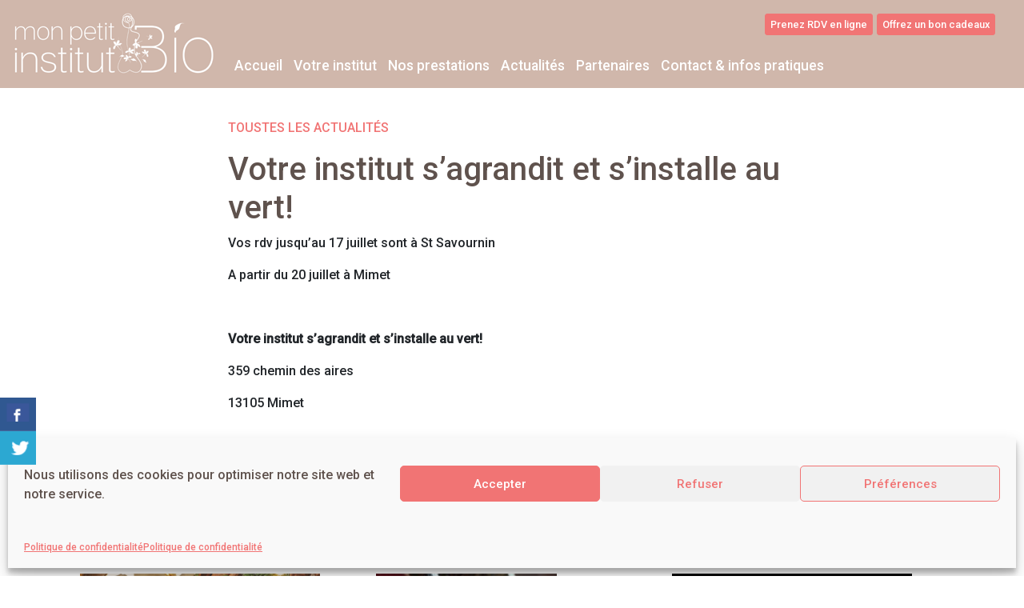

--- FILE ---
content_type: text/html; charset=UTF-8
request_url: https://mon-petit-institut-bio.fr/votre-institut-sagrandit-et-sinstalle-au-vert/
body_size: 11166
content:
<!DOCTYPE html>
<html lang="fr-FR" prefix="og: http://ogp.me/ns#">
<head>
<meta charset="UTF-8">
<title>Votre institut s&#039;agrandit et s&#039;installe au vert!</title>


<!-- SEO by Squirrly SEO 12.4.14 - https://plugin.squirrly.co/ -->

<meta name="robots" content="index,follow">
<meta name="googlebot" content="index,follow,max-snippet:-1,max-image-preview:large,max-video-preview:-1">
<meta name="bingbot" content="index,follow,max-snippet:-1,max-image-preview:large,max-video-preview:-1">

<meta name="description" content="Vos rdv jusqu&#039;au 17 juillet sont à St Savournin A partir du 20 juillet à Mimet Votre institut s&#039;agrandit et s&#039;installe au vert! 359 chemin des aires 13105 Mimet" />
<link rel="canonical" href="https://mon-petit-institut-bio.fr/votre-institut-sagrandit-et-sinstalle-au-vert/" />
<link rel="alternate" type="application/rss+xml" href="https://mon-petit-institut-bio.fr/sitemap.xml" />

<link href="/favicon.ico" rel="icon" type="image/x-icon" />

<meta name="dc.language" content="fr" />
<meta name="dc.language.iso" content="fr_FR" />
<meta name="dc.publisher" content="philouadmin" />
<meta name="dc.title" content="Votre institut s&#039;agrandit et s&#039;installe au vert!" />
<meta name="dc.description" content="Vos rdv jusqu&#039;au 17 juillet sont à St Savournin A partir du 20 juillet à Mimet Votre institut s&#039;agrandit et s&#039;installe au vert! 359 chemin des aires 13105 Mimet" />
<meta name="dc.date.issued" content="2021-07-12" />
<meta name="dc.date.updated" content="2021-07-12 14:20:23" />

<meta property="og:url" content="https://mon-petit-institut-bio.fr/votre-institut-sagrandit-et-sinstalle-au-vert/" />
<meta property="og:title" content="Votre institut s&#039;agrandit et s&#039;installe au vert!" />
<meta property="og:description" content="Vos rdv jusqu&#039;au 17 juillet sont à St Savournin A partir du 20 juillet à Mimet Votre institut s" />
<meta property="og:type" content="article" />
<meta property="og:image" content="https://mon-petit-institut-bio.fr/wp-content/uploads/2021/07/plan-scaled.jpg" />
<meta property="og:image:width" content="2560" />
<meta property="og:image:height" content="1987" />
<meta property="og:image:type" content="image/jpeg" />
<meta property="og:site_name" content="Mon petit institut bio" />
<meta property="og:locale" content="fr_FR" />
<meta property="og:publish_date" content="2021-07-12T12:25:51+00:00" />
<meta property="article:published_time" content="2021-07-12T12:25:51+00:00" />
<meta property="article:modified_time" content="2021-07-12T14:20:23+00:00" />
<meta property="article:section" content="Actualités" />
<meta property="article:author" content="philouadmin" />

<meta property="article:publisher" content="https://www.facebook.com/Mon-Petit-Institut-Bio-316297228820549/" />
<script type="application/ld+json">{"@context":"https://schema.org","@graph":[{"@type":"NewsArticle","@id":"https://mon-petit-institut-bio.fr/votre-institut-sagrandit-et-sinstalle-au-vert/#newsarticle","url":"https://mon-petit-institut-bio.fr/votre-institut-sagrandit-et-sinstalle-au-vert/","headline":"Votre institut s&#039;agrandit et s&#039;installe au vert! ","mainEntityOfPage":{"@type":"WebPage","url":"https://mon-petit-institut-bio.fr/votre-institut-sagrandit-et-sinstalle-au-vert/"},"datePublished":"2021-07-12T12:25:51+00:00","dateModified":"2021-07-12T14:20:23+00:00","image":{"@type":"ImageObject","url":"https://mon-petit-institut-bio.fr/wp-content/uploads/2021/07/plan-scaled.jpg","height":1987,"width":2560},"author":{"@type":"Person","@id":"https://mon-petit-institut-bio.fr/author/philouadmin/#person","url":"https://mon-petit-institut-bio.fr/author/philouadmin/","name":"philouadmin"},"publisher":{"@type":"Organization","@id":"https://mon-petit-institut-bio.fr/votre-institut-sagrandit-et-sinstalle-au-vert/#Organization","url":"https://mon-petit-institut-bio.fr/votre-institut-sagrandit-et-sinstalle-au-vert/","name":"Mon petit institut bio","logo":{"@type":"ImageObject","url":"http://mon-petit-institut-bio.fr/wp-content/uploads/2017/03/monpetitinstitutbio-footer-1.png","@id":"https://mon-petit-institut-bio.fr/votre-institut-sagrandit-et-sinstalle-au-vert/#logo","caption":"Mon petit institut bio"},"contactPoint":{"@type":"ContactPoint","telephone":"+04 42 04 83 29","contactType":"customer service","@id":"https://mon-petit-institut-bio.fr/votre-institut-sagrandit-et-sinstalle-au-vert/#contactpoint"},"sameAs":["https://www.facebook.com/Mon-Petit-Institut-Bio-316297228820549/"]}},{"@type":"BreadcrumbList","@id":"https://mon-petit-institut-bio.fr/votre-institut-sagrandit-et-sinstalle-au-vert/#breadcrumblist","itemListElement":[[{"@type":"ListItem","position":1,"item":{"@id":"https://mon-petit-institut-bio.fr","name":"Mon petit institut bio  | La nature n&#039;a pas besoin de produits chimiques pour \u00eatre belle, vous non plus"}},{"@type":"ListItem","position":2,"item":{"@id":"https://mon-petit-institut-bio.fr/category/actus/","name":"Actualit\u00e9s"}},{"@type":"ListItem","position":3,"item":{"@id":"https://mon-petit-institut-bio.fr/votre-institut-sagrandit-et-sinstalle-au-vert/","name":"Votre institut s&#039;agrandit et s&#039;installe au vert! "}}]]}]}</script>
<!-- /SEO by Squirrly SEO - WordPress SEO Plugin -->



    
    <meta name="viewport" content="width=device-width, initial-scale=1">
    <meta http-equiv="X-UA-Compatible" content="IE=edge">
    <link rel="profile" href="http://gmpg.org/xfn/11">


<link rel='dns-prefetch' href='//maps.googleapis.com' />
<link rel='dns-prefetch' href='//cdn.jsdelivr.net' />
<link rel='dns-prefetch' href='//use.fontawesome.com' />
<link rel='dns-prefetch' href='//fonts.googleapis.com' />
<link rel="alternate" type="application/rss+xml" title="Mon petit institut bio &raquo; Flux" href="https://mon-petit-institut-bio.fr/feed/" />
<link rel="alternate" type="application/rss+xml" title="Mon petit institut bio &raquo; Flux des commentaires" href="https://mon-petit-institut-bio.fr/comments/feed/" />
<link rel="alternate" type="application/rss+xml" title="Mon petit institut bio &raquo; Votre institut s&rsquo;agrandit et s&rsquo;installe au vert! Flux des commentaires" href="https://mon-petit-institut-bio.fr/votre-institut-sagrandit-et-sinstalle-au-vert/feed/" />
<link rel='stylesheet' id='rw_gplaces_css-css' href='https://mon-petit-institut-bio.fr/wp-content/plugins/review-wave-google-places-reviews/css/rw_gplaces.css?ver=1.4.7' type='text/css' media='all' />
<link rel='stylesheet' id='aca33b9c04-css' href='https://mon-petit-institut-bio.fr/wp-content/plugins/squirrly-seo/view/assets/css/frontend.min.css?ver=12.4.14' type='text/css' media='all' />
<link rel='stylesheet' id='csbwf_sidebar_style-css' href='https://mon-petit-institut-bio.fr/wp-content/plugins/custom-share-buttons-with-floating-sidebar/css/csbwfs.css?ver=6.4.7' type='text/css' media='all' />
<link rel='stylesheet' id='paytium-public-css' href='https://mon-petit-institut-bio.fr/wp-content/plugins/paytium/public/css/public.css?ver=4.4.17' type='text/css' media='all' />
<link rel='stylesheet' id='paytium-jquery-ui-css' href='https://mon-petit-institut-bio.fr/wp-content/plugins/paytium/public/css/jquery-ui.css?ver=4.4.17' type='text/css' media='all' />
<link rel='stylesheet' id='wp-review-slider-pro-public_combine-css' href='https://mon-petit-institut-bio.fr/wp-content/plugins/wp-google-places-review-slider/public/css/wprev-public_combine.css?ver=17.7' type='text/css' media='all' />
<link rel='stylesheet' id='cmplz-general-css' href='https://mon-petit-institut-bio.fr/wp-content/plugins/complianz-gdpr/assets/css/cookieblocker.min.css?ver=1762849195' type='text/css' media='all' />
<link rel='stylesheet' id='wp-bootstrap-starter-bootstrap-css-css' href='https://cdn.jsdelivr.net/npm/bootstrap@4.5.3/dist/css/bootstrap.min.css?ver=6.4.7' type='text/css' media='all' />
<link rel='stylesheet' id='wp-bootstrap-starter-fontawesome-cdn-css' href='https://use.fontawesome.com/releases/v5.15.1/css/all.css?ver=6.4.7' type='text/css' media='all' />
<link rel='stylesheet' id='acfthemeoptions-css' href='https://mon-petit-institut-bio.fr/wp-content/themes/flexipow/css/acf_css.css?ver=6.4.7' type='text/css' media='all' />
<link rel='stylesheet' id='wp-bootstrap-starter-style-css' href='https://mon-petit-institut-bio.fr/wp-content/themes/flexipow/style.css?ver=6.4.7' type='text/css' media='all' />
<link rel='stylesheet' id='acfgfs-enqueue-fonts-css' href='//fonts.googleapis.com/css?family=Open+Sans%3A300%7CRoboto%3A500%7CRoboto%3A500&#038;subset=latin&#038;ver=6.4.7' type='text/css' media='all' />
<script type="text/javascript" src="https://mon-petit-institut-bio.fr/wp-includes/js/jquery/jquery.min.js?ver=3.7.1" id="jquery-core-js"></script>
<script type="text/javascript" id="jquery-core-js-after">
/* <![CDATA[ */

	  var windWidth=jQuery( window ).width();
	  //alert(windWidth);
	  var animateWidth;
	  var defaultAnimateWidth;	jQuery(document).ready(function() { 
	animateWidth="55";
    defaultAnimateWidth= animateWidth-10;
	animateHeight="49";
	defaultAnimateHeight= animateHeight-2;jQuery("#csbwfs-delaydiv").hide();
	  setTimeout(function(){
	  jQuery("#csbwfs-delaydiv").fadeIn();}, 10);jQuery("div.csbwfsbtns a").hover(function(){
  jQuery(this).animate({width:animateWidth});
  },function(){
    jQuery(this).stop( true, true ).animate({width:defaultAnimateWidth});
  });jQuery("div.csbwfs-show").hide();
  jQuery("div.csbwfs-show a").click(function(){
    jQuery("div#csbwfs-social-inner").show(500);
     jQuery("div.csbwfs-show").hide(500);
    jQuery("div.csbwfs-hide").show(500);
    csbwfsSetCookie("csbwfs_show_hide_status","active","1");
  });
  
  jQuery("div.csbwfs-hide a").click(function(){
     jQuery("div.csbwfs-show").show(500);
      jQuery("div.csbwfs-hide").hide(500);
     jQuery("div#csbwfs-social-inner").hide(500);
     csbwfsSetCookie("csbwfs_show_hide_status","in_active","1");
  });var button_status=csbwfsGetCookie("csbwfs_show_hide_status");
    if (button_status =="in_active") {
      jQuery("div.csbwfs-show").show();
      jQuery("div.csbwfs-hide").hide();
     jQuery("div#csbwfs-social-inner").hide();
    } else {
      jQuery("div#csbwfs-social-inner").show();
     jQuery("div.csbwfs-show").hide();
    jQuery("div.csbwfs-hide").show();
    }});
 csbwfsCheckCookie();function csbwfsSetCookie(cname,cvalue,exdays) {
    var d = new Date();
    d.setTime(d.getTime() + (exdays*24*60*60*1000));
    var expires = "expires=" + d.toGMTString();
    document.cookie = cname+"="+cvalue+"; "+expires;
}

function csbwfsGetCookie(cname) {
    var name = cname + "=";
    var ca = document.cookie.split(';');
    for(var i=0; i<ca.length; i++) {
        var c = ca[i];
        while (c.charAt(0)==' ') c = c.substring(1);
        if (c.indexOf(name) != -1) {
            return c.substring(name.length, c.length);
        }
    }
    return "";
}

function csbwfsCheckCookie() {
	var hideshowhide = "yes"
    var button_status=csbwfsGetCookie("csbwfs_show_hide_status");
    if (button_status != "") {
        
    } else {
        csbwfsSetCookie("csbwfs_show_hide_status", "active",1);
    }
    if(hideshowhide=="yes")
    {
    csbwfsSetCookie("csbwfs_show_hide_status", "active",0);
    }
}
/* ]]> */
</script>
<script type="text/javascript" src="https://mon-petit-institut-bio.fr/wp-includes/js/jquery/jquery-migrate.min.js?ver=3.4.1" id="jquery-migrate-js"></script>
<!--[if lt IE 9]>
<script type="text/javascript" src="https://mon-petit-institut-bio.fr/wp-content/themes/wp-bootstrap-starter/inc/assets/js/html5.js?ver=3.7.0" id="html5hiv-js"></script>
<![endif]-->
<link rel="https://api.w.org/" href="https://mon-petit-institut-bio.fr/wp-json/" /><link rel="alternate" type="application/json" href="https://mon-petit-institut-bio.fr/wp-json/wp/v2/posts/3534" /><link rel="EditURI" type="application/rsd+xml" title="RSD" href="https://mon-petit-institut-bio.fr/xmlrpc.php?rsd" />
<meta name="generator" content="WordPress 6.4.7" />
<link rel='shortlink' href='https://mon-petit-institut-bio.fr/?p=3534' />
<link rel="alternate" type="application/json+oembed" href="https://mon-petit-institut-bio.fr/wp-json/oembed/1.0/embed?url=https%3A%2F%2Fmon-petit-institut-bio.fr%2Fvotre-institut-sagrandit-et-sinstalle-au-vert%2F" />
<link rel="alternate" type="text/xml+oembed" href="https://mon-petit-institut-bio.fr/wp-json/oembed/1.0/embed?url=https%3A%2F%2Fmon-petit-institut-bio.fr%2Fvotre-institut-sagrandit-et-sinstalle-au-vert%2F&#038;format=xml" />
	<style type="text/css">
		#scroll_to_up_pro {
		    padding: 10px 20px;
		}
	/*-------------------------------------------------------------
			Define Scrollup button position
	-------------------------------------------------------------*/
	/*position : Bottom right*/#scroll_to_up_pro {bottom: 20px;right: 20px;}




	/**
	  * Distance
	  */
	#scroll_to_up_pro{
		right: 20px;bottom: 20px;	}
	#scroll_to_up_pro{
			background-image: url("https://mon-petit-institut-bio.fr/wp-content/plugins/scroll-to-up/assets/arrows/33.png");
			width: 40px; 
			height: 40px;
			background-size: 100% 100%;
			}	</style>
			<style>.cmplz-hidden {
					display: none !important;
				}</style><link rel="pingback" href="https://mon-petit-institut-bio.fr/xmlrpc.php">    <style type="text/css">
        #page-sub-header { background: #fff; }
    </style>
    <style type="text/css">.recentcomments a{display:inline !important;padding:0 !important;margin:0 !important;}</style><style type="text/css">
.no-js .native-lazyload-js-fallback {
	display: none;
}
</style>
		
</head>

<body data-cmplz=1 class="post-template-default single single-post postid-3534 single-format-standard actus group-blog">


<div id="page" class="site">
	<a class="skip-link screen-reader-text" href="#content">Skip to content</a>
    	<header id="masthead" class="site-header navbar-fixed-top px-0" role="banner">
		
			
		<div class="container-fluid" id="masthead_inner">
	<div class="container-fluid p-0">
		<nav class="navbar navbar-expand-xl p-0">
			
			<p class="navbar-toggler-icon" id="sidebarCollapse"><i class="fas fa-bars"></i></p>
			
			<div class="navbar-brand">
									<a href="https://mon-petit-institut-bio.fr/">
						<img src="https://mon-petit-institut-bio.fr/wp-content/uploads/2021/06/Logo-MonPetitInstitutBio.png" alt="Mon petit institut bio" id="logo_desktop">
						<img src="https://mon-petit-institut-bio.fr/wp-content/uploads/2021/06/Logo-MonPetitInstitutBio.png" alt="Mon petit institut bio" id="logo_mobile">
					</a>
							</div>

			<div class="navbar-collapse flex-md-column">

								
				<div class="input-group justify-content-end pr-3">
				 
					<div id="sec-nav" class="menu-menu-header-container"><ul id="menu-menu-header" class="navbar-nav"><li itemscope="itemscope" itemtype="https://www.schema.org/SiteNavigationElement" id="menu-item-3468" class="menu-item menu-item-type-custom menu-item-object-custom menu-item-3468 nav-item"><a title="Prenez RDV en ligne" target="_blank" href="https://app.reservation-en-ligne.fr/mon-petit-institut-bio-13105-mimet/home" class="nav-link">Prenez RDV en ligne</a></li>
<li itemscope="itemscope" itemtype="https://www.schema.org/SiteNavigationElement" id="menu-item-4258" class="menu-item menu-item-type-custom menu-item-object-custom menu-item-4258 nav-item"><a title="Offrez un bon cadeaux" target="_blank" href="https://app.reservation-en-ligne.fr/mon-petit-institut-bio-13105-mimet/store" class="nav-link">Offrez un bon cadeaux</a></li>
</ul></div>				 
				</div>
				
				
								
				<div class="input-group">
				 
					<div id="main-nav" class="menu-menu-principal-container"><ul id="menu-menu-principal-1" class="navbar-nav"><li itemscope="itemscope" itemtype="https://www.schema.org/SiteNavigationElement" class="menu-item menu-item-type-custom menu-item-object-custom menu-item-home menu-item-6 nav-item"><a title="Accueil" href="https://mon-petit-institut-bio.fr/" class="nav-link">Accueil</a></li>
<li itemscope="itemscope" itemtype="https://www.schema.org/SiteNavigationElement" class="menu-item menu-item-type-post_type menu-item-object-page menu-item-3467 nav-item"><a title="Votre institut" href="https://mon-petit-institut-bio.fr/votre-institut/" class="nav-link">Votre institut</a></li>
<li itemscope="itemscope" itemtype="https://www.schema.org/SiteNavigationElement" class="menu-item menu-item-type-post_type menu-item-object-page menu-item-3465 nav-item"><a title="Nos prestations" href="https://mon-petit-institut-bio.fr/nos-prestations/" class="nav-link">Nos prestations</a></li>
<li itemscope="itemscope" itemtype="https://www.schema.org/SiteNavigationElement" class="menu-item menu-item-type-post_type menu-item-object-page menu-item-3463 nav-item"><a title="Actualités" href="https://mon-petit-institut-bio.fr/actualites/" class="nav-link">Actualités</a></li>
<li itemscope="itemscope" itemtype="https://www.schema.org/SiteNavigationElement" class="menu-item menu-item-type-post_type menu-item-object-page menu-item-3466 nav-item"><a title="Partenaires" href="https://mon-petit-institut-bio.fr/partenaires/" class="nav-link">Partenaires</a></li>
<li itemscope="itemscope" itemtype="https://www.schema.org/SiteNavigationElement" class="menu-item menu-item-type-post_type menu-item-object-page menu-item-3464 nav-item"><a title="Contact &#038; infos pratiques" href="https://mon-petit-institut-bio.fr/contact-infos-pratiques/" class="nav-link">Contact &#038; infos pratiques</a></li>
</ul></div>				 
				</div>
				
							 
			</div> 

		</nav>
	</div>
	
	</header><!-- #masthead -->
	<div id="content" class="site-content">
		<div class="container-fluid pl-0 pr-0">
			<div class="row no-gutters">
			    
	<section id="primary" class="content-area container mx-auto">
		<div id="main" class="site-main" role="main">

		<div class="container" id="singlenews">
		<div class="row d-flex justify-content-center">

		<div class="col-md-8 mx-auto" id="single_element"><p class="mt-5"><span class="blue-button"><a href="https://mon-petit-institut-bio.fr/?p=52">TOUSTES LES ACTUALIT&Eacute;S</a></span></p><div class="post-content"><h1>Votre institut s&rsquo;agrandit et s&rsquo;installe au vert!</h1><p>Vos rdv jusqu&rsquo;au 17 juillet sont à St Savournin</p>
<p>A partir du 20 juillet à Mimet</p>
<p>&nbsp;</p>
<p><strong>Votre institut s&rsquo;agrandit et s&rsquo;installe au vert!</strong></p>
<p>359 chemin des aires</p>
<p>13105 Mimet</p>
</div></div>
		</div>
		
		<div id=more_element" class="container pw-5 pt-5 mt-5">
<div class="row d-flex justify-content-center"><h3 class="text-center pb-5">VOIR AUSSI...</h3><div id="more_element_inner" class="row d-flex justify-content-between"><div class="colonne col-sm-12 col-lg-4 mb-3"> <div class="category_grid_item_thumbnail">  <div class="grid_post_thumbnail mb-3">   <img src="https://mon-petit-institut-bio.fr/wp-content/uploads/2025/11/Noel-Ado-e1762720306813-300x148.png" alt="Noël 2025" />  </div> </div> <h4 class="py-3">Noël 2025</h4> <div class="excerpthomeactus">Offrez du bien-être ,à tout âge vous êtes sûre de faire plaisir à vos proches</div> <p class="py-3"><span class="red-button"><a href="https://mon-petit-institut-bio.fr/noel-2025/">Lire la suite</a></span></p></div><div class="colonne col-sm-12 col-lg-4 mb-3"> <div class="category_grid_item_thumbnail">  <div class="grid_post_thumbnail mb-3">   <img src="https://mon-petit-institut-bio.fr/wp-content/uploads/2025/01/1737055971143-226x300.jpg" alt="Plus de poil disgracieux au menton!" />  </div> </div> <h4 class="py-3">Plus de poil disgracieux au menton!</h4> <div class="excerpthomeactus">Epilation définitive par electrolyse pour une efficacité remarquable sur les poils du visage</div> <p class="py-3"><span class="red-button"><a href="https://mon-petit-institut-bio.fr/plus-de-poil-disgracieux-au-menton/">Lire la suite</a></span></p></div><div class="colonne col-sm-12 col-lg-4 mb-3"> <div class="category_grid_item_thumbnail">  <div class="grid_post_thumbnail mb-3">   <img src="https://mon-petit-institut-bio.fr/wp-content/uploads/2021/10/duo-300x154.jpg" alt="Vos moments à deux à s&rsquo;offrir ou offrir" />  </div> </div> <h4 class="py-3">Vos moments à deux à s&rsquo;offrir ou offrir</h4> <div class="excerpthomeactus">Un moment de complicité, de tendresse et de partage avec une personne qui vous est chers Après chaque massage une [&hellip;]</div> <p class="py-3"><span class="red-button"><a href="https://mon-petit-institut-bio.fr/vos-moments-a-deux-a-soffrir-ou-offrir/">Lire la suite</a></span></p></div></div></div></div>
		</div>	<!-- #container -->

		</div><!-- #main -->
	</section><!-- #primary -->

<style>
.grid_post_thumbnail { display: block; width: 100%; max-height: 180px; overflow: hidden; }
</style>

			</div><!-- .row -->
		</div><!-- .container -->
	</div><!-- #content -->

		
		<!-- Prefooter  -->
				
        <!-- Footer  -->

	<footer id="footer" class="site-footer container-fluid" role="contentinfo">
		<div class="container" id="footer_inner">			<div id="mainfooter" class="row">

			<div class="col col-12 col-sm-4 colonne_footer colonne_footer_1">
<p><a href="/wp-content/uploads/2020/12/Logo-MonPetitInstitutBio.png"><img decoding="async" class="alignleft size-full wp-image-2776" src="/wp-content/uploads/2020/12/Logo-MonPetitInstitutBio.png" alt="" width="255" height="80" /></a></p>

</div>
<div class="col col-12 col-sm-4 colonne_footer colonne_footer_2">
<div id="custom-nav" class="menu-menu-principal-container"><ul id="menu-menu-principal" class="navbar-nav"><li itemscope="itemscope" itemtype="https://www.schema.org/SiteNavigationElement" id="menu-item-6" class="menu-item menu-item-type-custom menu-item-object-custom menu-item-home menu-item-6 nav-item"><a title="Accueil" href="https://mon-petit-institut-bio.fr/" class="nav-link">Accueil</a></li>
<li itemscope="itemscope" itemtype="https://www.schema.org/SiteNavigationElement" id="menu-item-3467" class="menu-item menu-item-type-post_type menu-item-object-page menu-item-3467 nav-item"><a title="Votre institut" href="https://mon-petit-institut-bio.fr/votre-institut/" class="nav-link">Votre institut</a></li>
<li itemscope="itemscope" itemtype="https://www.schema.org/SiteNavigationElement" id="menu-item-3465" class="menu-item menu-item-type-post_type menu-item-object-page menu-item-3465 nav-item"><a title="Nos prestations" href="https://mon-petit-institut-bio.fr/nos-prestations/" class="nav-link">Nos prestations</a></li>
<li itemscope="itemscope" itemtype="https://www.schema.org/SiteNavigationElement" id="menu-item-3463" class="menu-item menu-item-type-post_type menu-item-object-page menu-item-3463 nav-item"><a title="Actualités" href="https://mon-petit-institut-bio.fr/actualites/" class="nav-link">Actualités</a></li>
<li itemscope="itemscope" itemtype="https://www.schema.org/SiteNavigationElement" id="menu-item-3466" class="menu-item menu-item-type-post_type menu-item-object-page menu-item-3466 nav-item"><a title="Partenaires" href="https://mon-petit-institut-bio.fr/partenaires/" class="nav-link">Partenaires</a></li>
<li itemscope="itemscope" itemtype="https://www.schema.org/SiteNavigationElement" id="menu-item-3464" class="menu-item menu-item-type-post_type menu-item-object-page menu-item-3464 nav-item"><a title="Contact &#038; infos pratiques" href="https://mon-petit-institut-bio.fr/contact-infos-pratiques/" class="nav-link">Contact &#038; infos pratiques</a></li>
</ul></div>

</div>
<div class="col col-12 col-sm-4 mt-3 mt-sm-0 colonne_footer colonne_footer_3">
<p>Mon petit institut bio<br />
359 chemin des Aires<br />
13105 Mimet<br />
Tél : 04 42 04 83 29<br />
<a href="mailto:contact@mon-petit-institut-bio.fr">contact@mon-petit-institut-bio.fr</a></p>

</div>
	

			</div>
			
						
            <div id="siteinfo" class="row">
								<div class="2 text-left pl-0">
					<p>&copy; <a href="https://mon-petit-institut-bio.fr">Mon petit institut bio</a> 2026 • <a href="https://mon-petit-institut-bio.fr/mentions-legales/">Mentions légales</a> • <a href="https://mon-petit-institut-bio.fr/politique-de-confidentialite/">Confidentialité</a></p>
				</div>
								<div class="2 text-right pr-0">
					<ul id="footer_rs" class="list-inline navbar-nav flex-row"><li class="nav-item facebook list-inline-item"><a href="https://www.facebook.com/Mon-Petit-Institut-Bio-316297228820549/" target="_blank"><i class="fab fa-facebook-f"></i></a></li><li class="nav-item instagram list-inline-item"><a href="https://www.instagram.com/monpetitinstitutbio/" target="_blank"><i class="fab fa-instagram"></i></a></li></ul>
				</div>				
				            </div><!-- close .site-info -->
			
						
		</div>	</footer><!-- #colophon -->
</div><!-- #page -->

        <!-- Sidebar  -->
				
        <nav id="sidebar" class="p-3">
            <div id="dismiss">
                <i class="fas fa-arrow-left"></i>
            </div>
			
						<div id="sidebar-header">
			
				<div id="sidebar-logo"><img src="https://mon-petit-institut-bio.fr/wp-content/uploads/2021/06/Logo-MonPetitInstitutBio.png" alt="" /></div>
				<p>&nbsp;</p>
<p><span class="orange-button"><a href="http://mon-petit-institut-bio.rdvesthetique.fr/" target="_blank" rel="noopener">Prendre RDV en ligne</a></span></p>
<p><span class="orange-button"><a href="https://app.reservation-en-ligne.fr/mon-petit-institut-bio-13105-mimet/store" rel="noopener">Bons cadeaux</a></span></p>
			
			</div>
						
			<div id="sidebar-body">

			    <div id="mobile-nav" class="menu-menu-principal-container"><ul id="menu-menu-principal-2" class="navbar-nav"><li itemscope="itemscope" itemtype="https://www.schema.org/SiteNavigationElement" class="menu-item menu-item-type-custom menu-item-object-custom menu-item-home menu-item-6 nav-item"><a title="Accueil" href="https://mon-petit-institut-bio.fr/" class="nav-link">Accueil</a></li>
<li itemscope="itemscope" itemtype="https://www.schema.org/SiteNavigationElement" class="menu-item menu-item-type-post_type menu-item-object-page menu-item-3467 nav-item"><a title="Votre institut" href="https://mon-petit-institut-bio.fr/votre-institut/" class="nav-link">Votre institut</a></li>
<li itemscope="itemscope" itemtype="https://www.schema.org/SiteNavigationElement" class="menu-item menu-item-type-post_type menu-item-object-page menu-item-3465 nav-item"><a title="Nos prestations" href="https://mon-petit-institut-bio.fr/nos-prestations/" class="nav-link">Nos prestations</a></li>
<li itemscope="itemscope" itemtype="https://www.schema.org/SiteNavigationElement" class="menu-item menu-item-type-post_type menu-item-object-page menu-item-3463 nav-item"><a title="Actualités" href="https://mon-petit-institut-bio.fr/actualites/" class="nav-link">Actualités</a></li>
<li itemscope="itemscope" itemtype="https://www.schema.org/SiteNavigationElement" class="menu-item menu-item-type-post_type menu-item-object-page menu-item-3466 nav-item"><a title="Partenaires" href="https://mon-petit-institut-bio.fr/partenaires/" class="nav-link">Partenaires</a></li>
<li itemscope="itemscope" itemtype="https://www.schema.org/SiteNavigationElement" class="menu-item menu-item-type-post_type menu-item-object-page menu-item-3464 nav-item"><a title="Contact &#038; infos pratiques" href="https://mon-petit-institut-bio.fr/contact-infos-pratiques/" class="nav-link">Contact &#038; infos pratiques</a></li>
</ul></div>
			</div>

			
        </nav>
		
		<div class="overlay"></div>
		
		
<div id="csbwfs-delaydiv"><div class="csbwfs-social-widget"  id="csbwfs-left" title="Share This With Your Friends"  style="top:69%;left:0;"><div id="csbwfs-social-inner"><div class="csbwfs-sbutton csbwfsbtns"><div id="csbwfs-fb" class="csbwfs-fb"><a href="javascript:" onclick="javascript:window.open('//www.facebook.com/sharer/sharer.php?u=https://mon-petit-institut-bio.fr/votre-institut-sagrandit-et-sinstalle-au-vert/', '', 'menubar=no,toolbar=no,resizable=yes,scrollbars=yes,height=300,width=600');return false;" target="_blank" title="Share On Facebook" ><i class="csbwfs_facebook"></i></a></div></div><div class="csbwfs-sbutton csbwfsbtns"><div id="csbwfs-tw" class="csbwfs-tw"><a href="javascript:" onclick="window.open('//twitter.com/share?url=https://mon-petit-institut-bio.fr/votre-institut-sagrandit-et-sinstalle-au-vert/&text=Votre%20institut%20s%26rsquo%3Bagrandit%20et%20s%26rsquo%3Binstalle%20au%20vert%21','_blank','width=800,height=300')" title="Share On Twitter" ><i class="csbwfs_twitter"></i></a></div></div></div></div></div><script type="text/javascript">
jQuery(document).ready(function($) {
    $.scrollUp({
        scrollName: 'scroll_to_up_pro',      // Element ID
        scrollDistance: 300,         // Distance from top/bottom before showing element (px)
        scrollFrom: 'top',           // 'top' or 'bottom'
        scrollSpeed: 300,            // Speed back to top (ms)
        easingType: 'linear',        // Scroll to top easing (see http://easings.net/)
        animation: 'fade',           // Fade, slide, none
        animationSpeed: 300,         // Animation speed (ms)
        scrollTrigger: false,        // Set a custom triggering element. Can be an HTML string or jQuery object
        scrollTarget: false,         // Set a custom target element for scrolling to. Can be element or number
        scrollText: "", // Text for element, can contain HTML
        scrollTitle: false,          // Set a custom <a> title if required.
        scrollImg: false,            // Set true to use image
        activeOverlay: false,        // Set CSS color to display scrollUp active point, e.g '#00FFFF'
        zIndex: 2147483647           // Z-Index for the overlay
    });
});
</script>

<!-- Consent Management powered by Complianz | GDPR/CCPA Cookie Consent https://wordpress.org/plugins/complianz-gdpr -->
<div id="cmplz-cookiebanner-container"><div class="cmplz-cookiebanner cmplz-hidden banner-1 bottom-right-minimal optin cmplz-bottom cmplz-categories-type-view-preferences" aria-modal="true" data-nosnippet="true" role="dialog" aria-live="polite" aria-labelledby="cmplz-header-1-optin" aria-describedby="cmplz-message-1-optin">
	<div class="cmplz-header">
		<div class="cmplz-logo"></div>
		<div class="cmplz-title" id="cmplz-header-1-optin">Gérer le consentement aux cookies</div>
		<div class="cmplz-close" tabindex="0" role="button" aria-label="Fermer la boîte de dialogue">
			<svg aria-hidden="true" focusable="false" data-prefix="fas" data-icon="times" class="svg-inline--fa fa-times fa-w-11" role="img" xmlns="http://www.w3.org/2000/svg" viewBox="0 0 352 512"><path fill="currentColor" d="M242.72 256l100.07-100.07c12.28-12.28 12.28-32.19 0-44.48l-22.24-22.24c-12.28-12.28-32.19-12.28-44.48 0L176 189.28 75.93 89.21c-12.28-12.28-32.19-12.28-44.48 0L9.21 111.45c-12.28 12.28-12.28 32.19 0 44.48L109.28 256 9.21 356.07c-12.28 12.28-12.28 32.19 0 44.48l22.24 22.24c12.28 12.28 32.2 12.28 44.48 0L176 322.72l100.07 100.07c12.28 12.28 32.2 12.28 44.48 0l22.24-22.24c12.28-12.28 12.28-32.19 0-44.48L242.72 256z"></path></svg>
		</div>
	</div>

	<div class="cmplz-divider cmplz-divider-header"></div>
	<div class="cmplz-body">
		<div class="cmplz-message" id="cmplz-message-1-optin"><p>Nous utilisons des cookies pour optimiser notre site web et notre service.</p></div>
		<!-- categories start -->
		<div class="cmplz-categories">
			<details class="cmplz-category cmplz-functional" >
				<summary>
						<span class="cmplz-category-header">
							<span class="cmplz-category-title">Fonctionnel</span>
							<span class='cmplz-always-active'>
								<span class="cmplz-banner-checkbox">
									<input type="checkbox"
										   id="cmplz-functional-optin"
										   data-category="cmplz_functional"
										   class="cmplz-consent-checkbox cmplz-functional"
										   size="40"
										   value="1"/>
									<label class="cmplz-label" for="cmplz-functional-optin"><span class="screen-reader-text">Fonctionnel</span></label>
								</span>
								Toujours activé							</span>
							<span class="cmplz-icon cmplz-open">
								<svg xmlns="http://www.w3.org/2000/svg" viewBox="0 0 448 512"  height="18" ><path d="M224 416c-8.188 0-16.38-3.125-22.62-9.375l-192-192c-12.5-12.5-12.5-32.75 0-45.25s32.75-12.5 45.25 0L224 338.8l169.4-169.4c12.5-12.5 32.75-12.5 45.25 0s12.5 32.75 0 45.25l-192 192C240.4 412.9 232.2 416 224 416z"/></svg>
							</span>
						</span>
				</summary>
				<div class="cmplz-description">
					<span class="cmplz-description-functional">Le stockage ou l’accès technique est strictement nécessaire dans la finalité d’intérêt légitime de permettre l’utilisation d’un service spécifique explicitement demandé par l’abonné ou l’utilisateur, ou dans le seul but d’effectuer la transmission d’une communication sur un réseau de communications électroniques.</span>
				</div>
			</details>

			<details class="cmplz-category cmplz-preferences" >
				<summary>
						<span class="cmplz-category-header">
							<span class="cmplz-category-title">Préférences</span>
							<span class="cmplz-banner-checkbox">
								<input type="checkbox"
									   id="cmplz-preferences-optin"
									   data-category="cmplz_preferences"
									   class="cmplz-consent-checkbox cmplz-preferences"
									   size="40"
									   value="1"/>
								<label class="cmplz-label" for="cmplz-preferences-optin"><span class="screen-reader-text">Préférences</span></label>
							</span>
							<span class="cmplz-icon cmplz-open">
								<svg xmlns="http://www.w3.org/2000/svg" viewBox="0 0 448 512"  height="18" ><path d="M224 416c-8.188 0-16.38-3.125-22.62-9.375l-192-192c-12.5-12.5-12.5-32.75 0-45.25s32.75-12.5 45.25 0L224 338.8l169.4-169.4c12.5-12.5 32.75-12.5 45.25 0s12.5 32.75 0 45.25l-192 192C240.4 412.9 232.2 416 224 416z"/></svg>
							</span>
						</span>
				</summary>
				<div class="cmplz-description">
					<span class="cmplz-description-preferences">Le stockage ou l’accès technique est nécessaire dans la finalité d’intérêt légitime de stocker des préférences qui ne sont pas demandées par l’abonné ou l’utilisateur.</span>
				</div>
			</details>

			<details class="cmplz-category cmplz-statistics" >
				<summary>
						<span class="cmplz-category-header">
							<span class="cmplz-category-title">Statistiques</span>
							<span class="cmplz-banner-checkbox">
								<input type="checkbox"
									   id="cmplz-statistics-optin"
									   data-category="cmplz_statistics"
									   class="cmplz-consent-checkbox cmplz-statistics"
									   size="40"
									   value="1"/>
								<label class="cmplz-label" for="cmplz-statistics-optin"><span class="screen-reader-text">Statistiques</span></label>
							</span>
							<span class="cmplz-icon cmplz-open">
								<svg xmlns="http://www.w3.org/2000/svg" viewBox="0 0 448 512"  height="18" ><path d="M224 416c-8.188 0-16.38-3.125-22.62-9.375l-192-192c-12.5-12.5-12.5-32.75 0-45.25s32.75-12.5 45.25 0L224 338.8l169.4-169.4c12.5-12.5 32.75-12.5 45.25 0s12.5 32.75 0 45.25l-192 192C240.4 412.9 232.2 416 224 416z"/></svg>
							</span>
						</span>
				</summary>
				<div class="cmplz-description">
					<span class="cmplz-description-statistics">Le stockage ou l’accès technique qui est utilisé exclusivement à des fins statistiques.</span>
					<span class="cmplz-description-statistics-anonymous">Le stockage ou l’accès technique qui est utilisé exclusivement dans des finalités statistiques anonymes. En l’absence d’une assignation à comparaître, d’une conformité volontaire de la part de votre fournisseur d’accès à internet ou d’enregistrements supplémentaires provenant d’une tierce partie, les informations stockées ou extraites à cette seule fin ne peuvent généralement pas être utilisées pour vous identifier.</span>
				</div>
			</details>
			<details class="cmplz-category cmplz-marketing" >
				<summary>
						<span class="cmplz-category-header">
							<span class="cmplz-category-title">Marketing</span>
							<span class="cmplz-banner-checkbox">
								<input type="checkbox"
									   id="cmplz-marketing-optin"
									   data-category="cmplz_marketing"
									   class="cmplz-consent-checkbox cmplz-marketing"
									   size="40"
									   value="1"/>
								<label class="cmplz-label" for="cmplz-marketing-optin"><span class="screen-reader-text">Marketing</span></label>
							</span>
							<span class="cmplz-icon cmplz-open">
								<svg xmlns="http://www.w3.org/2000/svg" viewBox="0 0 448 512"  height="18" ><path d="M224 416c-8.188 0-16.38-3.125-22.62-9.375l-192-192c-12.5-12.5-12.5-32.75 0-45.25s32.75-12.5 45.25 0L224 338.8l169.4-169.4c12.5-12.5 32.75-12.5 45.25 0s12.5 32.75 0 45.25l-192 192C240.4 412.9 232.2 416 224 416z"/></svg>
							</span>
						</span>
				</summary>
				<div class="cmplz-description">
					<span class="cmplz-description-marketing">Le stockage ou l’accès technique est nécessaire pour créer des profils d’utilisateurs afin d’envoyer des publicités, ou pour suivre l’utilisateur sur un site web ou sur plusieurs sites web ayant des finalités marketing similaires.</span>
				</div>
			</details>
		</div><!-- categories end -->
			</div>

	<div class="cmplz-links cmplz-information">
		<ul>
			<li><a class="cmplz-link cmplz-manage-options cookie-statement" href="#" data-relative_url="#cmplz-manage-consent-container">Gérer les options</a></li>
			<li><a class="cmplz-link cmplz-manage-third-parties cookie-statement" href="#" data-relative_url="#cmplz-cookies-overview">Gérer les services</a></li>
			<li><a class="cmplz-link cmplz-manage-vendors tcf cookie-statement" href="#" data-relative_url="#cmplz-tcf-wrapper">Gérer {vendor_count} fournisseurs</a></li>
			<li><a class="cmplz-link cmplz-external cmplz-read-more-purposes tcf" target="_blank" rel="noopener noreferrer nofollow" href="https://cookiedatabase.org/tcf/purposes/" aria-label="Read more about TCF purposes on Cookie Database">En savoir plus sur ces finalités</a></li>
		</ul>
			</div>

	<div class="cmplz-divider cmplz-footer"></div>

	<div class="cmplz-buttons">
		<button class="cmplz-btn cmplz-accept">Accepter</button>
		<button class="cmplz-btn cmplz-deny">Refuser</button>
		<button class="cmplz-btn cmplz-view-preferences">Préférences</button>
		<button class="cmplz-btn cmplz-save-preferences">Enregistrer les préférences</button>
		<a class="cmplz-btn cmplz-manage-options tcf cookie-statement" href="#" data-relative_url="#cmplz-manage-consent-container">Préférences</a>
			</div>

	
	<div class="cmplz-documents cmplz-links">
		<ul>
			<li><a class="cmplz-link cookie-statement" href="#" data-relative_url="">{title}</a></li>
			<li><a class="cmplz-link privacy-statement" href="#" data-relative_url="">{title}</a></li>
			<li><a class="cmplz-link impressum" href="#" data-relative_url="">{title}</a></li>
		</ul>
			</div>
</div>
</div>
					<div id="cmplz-manage-consent" data-nosnippet="true"><button class="cmplz-btn cmplz-hidden cmplz-manage-consent manage-consent-1">Gérer le consentement</button>

</div><script type="text/javascript">
( function() {
	var nativeLazyloadInitialize = function() {
		var lazyElements, script;
		if ( 'loading' in HTMLImageElement.prototype ) {
			lazyElements = [].slice.call( document.querySelectorAll( '.native-lazyload-js-fallback' ) );
			lazyElements.forEach( function( element ) {
				if ( ! element.dataset.src ) {
					return;
				}
				element.src = element.dataset.src;
				delete element.dataset.src;
				if ( element.dataset.srcset ) {
					element.srcset = element.dataset.srcset;
					delete element.dataset.srcset;
				}
				if ( element.dataset.sizes ) {
					element.sizes = element.dataset.sizes;
					delete element.dataset.sizes;
				}
				element.classList.remove( 'native-lazyload-js-fallback' );
			} );
		} else if ( ! document.querySelector( 'script#native-lazyload-fallback' ) ) {
			script = document.createElement( 'script' );
			script.id = 'native-lazyload-fallback';
			script.type = 'text/javascript';
			script.src = 'https://mon-petit-institut-bio.fr/wp-content/plugins/native-lazyload/assets/js/lazyload.js';
			script.defer = true;
			document.body.appendChild( script );
		}
	};
	if ( document.readyState === 'complete' || document.readyState === 'interactive' ) {
		nativeLazyloadInitialize();
	} else {
		window.addEventListener( 'DOMContentLoaded', nativeLazyloadInitialize );
	}
}() );
</script>
		<link rel='stylesheet' id='typos-css' href='https://mon-petit-institut-bio.fr/wp-content/themes/flexipow/css/acf_css.css?ver=6.4.7' type='text/css' media='all' />
<script data-service="acf-custom-maps" data-category="marketing" type="text/plain" data-cmplz-src="https://maps.googleapis.com/maps/api/js?key=AIzaSyBq978j994U9Bnh6Ji2ZsulEL-UzdexBLo&amp;libraries=places&amp;ver=1.4.7" id="google_places_js-js"></script>
<script type="text/javascript" src="https://mon-petit-institut-bio.fr/wp-content/plugins/review-wave-google-places-reviews//js/rw_gplaces.js?ver=1.4.7" id="rw_gplaces_js-js"></script>
<script type="text/javascript" src="https://mon-petit-institut-bio.fr/wp-content/plugins/paytium/public/js/parsley.min.js?ver=4.4.17" id="paytium-parsley-js"></script>
<script type="text/javascript" src="https://mon-petit-institut-bio.fr/wp-includes/js/jquery/ui/core.min.js?ver=1.13.2" id="jquery-ui-core-js"></script>
<script type="text/javascript" src="https://mon-petit-institut-bio.fr/wp-includes/js/jquery/ui/datepicker.min.js?ver=1.13.2" id="jquery-ui-datepicker-js"></script>
<script type="text/javascript" id="jquery-ui-datepicker-js-after">
/* <![CDATA[ */
jQuery(function(jQuery){jQuery.datepicker.setDefaults({"closeText":"Fermer","currentText":"Aujourd\u2019hui","monthNames":["janvier","f\u00e9vrier","mars","avril","mai","juin","juillet","ao\u00fbt","septembre","octobre","novembre","d\u00e9cembre"],"monthNamesShort":["Jan","F\u00e9v","Mar","Avr","Mai","Juin","Juil","Ao\u00fbt","Sep","Oct","Nov","D\u00e9c"],"nextText":"Suivant","prevText":"Pr\u00e9c\u00e9dent","dayNames":["dimanche","lundi","mardi","mercredi","jeudi","vendredi","samedi"],"dayNamesShort":["dim","lun","mar","mer","jeu","ven","sam"],"dayNamesMin":["D","L","M","M","J","V","S"],"dateFormat":"d MM yy","firstDay":1,"isRTL":false});});
/* ]]> */
</script>
<script type="text/javascript" id="paytium-public-js-extra">
/* <![CDATA[ */
var pt = {"currency_symbol":"\u20ac","decimals":"2","thousands_separator":".","decimal_separator":",","debug":"","version":"paytium"};
var paytium_localize_script_vars = {"admin_ajax_url":"https:\/\/mon-petit-institut-bio.fr\/wp-admin\/admin-ajax.php","amount_too_low":"No (valid) amount entered or amount is too low!","subscription_first_payment":"First payment:","field_is_required":"Field '%s' is required!","processing_please_wait":"Processing, please wait...","validation_failed":"Validation failed, please try again."};
/* ]]> */
</script>
<script type="text/javascript" src="https://mon-petit-institut-bio.fr/wp-content/plugins/paytium/public/js/public.js?ver=4.4.17" id="paytium-public-js"></script>
<script type="text/javascript" src="https://mon-petit-institut-bio.fr/wp-content/plugins/scroll-to-up/assets/jquery.scrollUp.min.js?ver=2.4.1" id="scroll_to_up_pro_js-js"></script>
<script type="text/javascript" id="wp-google-reviews_plublic_comb-js-extra">
/* <![CDATA[ */
var wprevpublicjs_script_vars = {"wpfb_nonce":"92bd478bb2","wpfb_ajaxurl":"https:\/\/mon-petit-institut-bio.fr\/wp-admin\/admin-ajax.php","wprevpluginsurl":"https:\/\/mon-petit-institut-bio.fr\/wp-content\/plugins\/wp-google-places-review-slider"};
/* ]]> */
</script>
<script type="text/javascript" src="https://mon-petit-institut-bio.fr/wp-content/plugins/wp-google-places-review-slider/public/js/wprev-public-com-min.js?ver=17.7" id="wp-google-reviews_plublic_comb-js"></script>
<script type="text/javascript" src="https://cdn.jsdelivr.net/npm/popper.js@1/dist/umd/popper.min.js?ver=6.4.7" id="wp-bootstrap-starter-popper-js"></script>
<script type="text/javascript" src="https://cdn.jsdelivr.net/npm/bootstrap@4.5.3/dist/js/bootstrap.min.js?ver=6.4.7" id="wp-bootstrap-starter-bootstrapjs-js"></script>
<script type="text/javascript" src="https://mon-petit-institut-bio.fr/wp-content/themes/wp-bootstrap-starter/inc/assets/js/theme-script.min.js?ver=6.4.7" id="wp-bootstrap-starter-themejs-js"></script>
<script type="text/javascript" src="https://mon-petit-institut-bio.fr/wp-content/themes/wp-bootstrap-starter/inc/assets/js/skip-link-focus-fix.min.js?ver=20151215" id="wp-bootstrap-starter-skip-link-focus-fix-js"></script>
<script type="text/javascript" src="https://mon-petit-institut-bio.fr/wp-includes/js/comment-reply.min.js?ver=6.4.7" id="comment-reply-js" async="async" data-wp-strategy="async"></script>
<script type="text/javascript" src="https://mon-petit-institut-bio.fr/wp-content/themes/flexipow/js/custom.js?ver=6.4.7" id="customjs-js"></script>
<script type="text/javascript" id="cmplz-cookiebanner-js-extra">
/* <![CDATA[ */
var complianz = {"prefix":"cmplz_","user_banner_id":"1","set_cookies":[],"block_ajax_content":"","banner_version":"19","version":"7.4.3","store_consent":"","do_not_track_enabled":"","consenttype":"optin","region":"eu","geoip":"","dismiss_timeout":"","disable_cookiebanner":"","soft_cookiewall":"","dismiss_on_scroll":"","cookie_expiry":"365","url":"https:\/\/mon-petit-institut-bio.fr\/wp-json\/complianz\/v1\/","locale":"lang=fr&locale=fr_FR","set_cookies_on_root":"","cookie_domain":"","current_policy_id":"15","cookie_path":"\/","categories":{"statistics":"statistiques","marketing":"marketing"},"tcf_active":"","placeholdertext":"Cliquez pour accepter les cookies {category} et activer ce contenu","css_file":"https:\/\/mon-petit-institut-bio.fr\/wp-content\/uploads\/complianz\/css\/banner-{banner_id}-{type}.css?v=19","page_links":{"eu":{"cookie-statement":{"title":"Politique de confidentialit\u00e9","url":"https:\/\/mon-petit-institut-bio.fr\/politique-de-confidentialite\/"},"privacy-statement":{"title":"Politique de confidentialit\u00e9","url":"https:\/\/mon-petit-institut-bio.fr\/politique-de-confidentialite\/"}}},"tm_categories":"","forceEnableStats":"","preview":"","clean_cookies":"","aria_label":"Cliquez pour accepter les cookies {category} et activer ce contenu"};
/* ]]> */
</script>
<script defer type="text/javascript" src="https://mon-petit-institut-bio.fr/wp-content/plugins/complianz-gdpr/cookiebanner/js/complianz.min.js?ver=1762849196" id="cmplz-cookiebanner-js"></script>
				<script type="text/plain" data-service="google-analytics" data-category="statistics" async data-category="statistics"
						data-cmplz-src="https://www.googletagmanager.com/gtag/js?id=UA-101856467-1"></script><!-- Statistics script Complianz GDPR/CCPA -->
						<script type="text/plain"							data-category="statistics">window['gtag_enable_tcf_support'] = false;
window.dataLayer = window.dataLayer || [];
function gtag(){dataLayer.push(arguments);}
gtag('js', new Date());
gtag('config', 'UA-101856467-1', {
	cookie_flags:'secure;samesite=none',
	'anonymize_ip': true
});
</script></body>
</html>

--- FILE ---
content_type: text/css
request_url: https://mon-petit-institut-bio.fr/wp-content/themes/flexipow/css/acf_css.css?ver=6.4.7
body_size: 1309
content:
 /* TYPOS */

	body * {
			line-height: 1.5;
			font-size: 1rem;
		}
		
		h1, h2 {
		font-family: 'Roboto', serif;
		color: #5f524d;
		font-weight: 500;
		
	}
	
	h1 {
			line-height: 1.2;
			font-size: 2.5rem;
			margin-bottom: 0.5rem;
		}
		
		h2 {
			line-height: 1.2;
			font-size: 2rem;
			margin-bottom: 0.5rem;
		}
		
		h3, h4, h5, h6 {
		font-family: 'Roboto', serif;
		color: #5f524d;
		font-weight: 500;
		
	}
	
	h3 {
			line-height: 1.2;
			font-size: 1.75rem;
			margin-bottom: 0.5rem;
		}
		
		h4 {
			line-height: 1.2;
			font-size: 1.5rem;
			margin-bottom: 0.5rem;
		}
		
		h5 {
			line-height: 1.2;
			font-size: 1.25rem;
			margin-bottom: 0.5rem;
		}
		
		a, a:visited {
		color: #f17474;
		text-decoration: none;
		transition: all 0.5s ease; 
	}
	a:hover { color: #f5a786; }
	

	.opensans {
		font-family: 'Open Sans', serif;
		color: ;
		font-weight: 300;
		
	}

	 
	
	h2.flexible_section_title { font-size: 2rem; color: #f17474; text-align: center; text-transform: uppercase; }
	

	@media (max-width: 576px) { 
		body { font-size: 1rem; }
	}

	@media (max-width: 768px) { 
		body { font-size: 0.8rem; }
	}

	@media (max-width: 992px) { 
		body { font-size: 1rem; }
	}

	/* HEADER */
	
	body { padding-top: 100px; }
	header#masthead { position: fixed; z-index: 10000; top: 0; background-color: #d0b7ab; color: #FFFFFF; padding-top: 10px; padding-bottom: 10px; }
		header#masthead { color: #FFFFFF; }
		body:not(.theme-preset-active) #masthead .navbar-nav > li > a { display: inline-block; padding: 0 0.4em; color: #FFFFFF!important; transition: all 0.5s ease; }
		body:not(.theme-preset-active) #masthead .navbar-nav > li > a:hover, body:not(.theme-preset-active) #masthead .navbar-nav > li.current_page_item > a { color: #f17474!important; }
		#masthead .navbar-collapse { flex-basis: 50%!important; }
		
		#sidebarCollapse { cursor: pointer; margin-bottom: 0; padding-top: 0px; color: #f17474!important; font-size: 32px; }
#sidebarCollapse .fas { font-size: 32px; }
#sidebarCollapse:hover { color: #f5a786!important; }
#menu-menu-principal-1 { margin-top: 25px;  }
#menu-menu-principal-1 li a { color: #F17474; transition: all 0.5s ease; font-size: 1.1rem; }
#menu-menu-principal-1 li a:hover { color: #ffffff; }
#rs_header li a { color: #FFFFFF!important; }
#menu-menu-header { margin-top: 2px; }
#menu-menu-header a { display: inline-block; font-size: 0.8rem; border-radius: 3px; background-color: #F17474; color: #FFFFFF; border: 1px solid #F17474; padding: 3px 6px!important; margin-right: 5px; transition: all 0.5s ease; }
#menu-menu-header a:hover, #menu-menu-header li.current_page_item a { background-color: #D0B7AB!important; color: #CC2323!important; }

#logo_desktop { display: block; }
	#logo_mobile { display: none; }
		
		/* RESPONSIVE MENU & SIDEBAR */
		
		#sidebarCollapse { display: none; }

		#sidebar { display: none; width: 300px; max-width: 90%; height: 100vh; position: fixed; top: 0; left: -300px; z-index: 999999; background: #d0b7ab; transition: all 0.3s ease; }
		#sidebar.active { left: 0; }
		.overlay { display: none; position: fixed; width: 100vw; height: 100vh; background: rgba(255,255,255,0.6); z-index: 999998; opacity: 0; transition: all 0.5s ease-in-out; top: 0; }
		.overlay.active { display: block; opacity: 1; }
		#dismiss { width: 35px; height: 35px; position: absolute; top: 10px; right: 10px; }
		#sidebar .dropdown-menu.show { position: relative!important; top: auto!important; left: auto!important; transform: none!important; }
		#sidebar, #sidebar a { color: #ffffff; }
		#sidebar a:hover { color: #f17474; }

		@media (max-width: 980px) { 
			body { padding-top: 80px; }
			#sidebarCollapse { display: block; }
			.navbar-collapse { display: none; }
			#sidebar { display: block; }
			#logo_desktop { display: none; }
			#logo_mobile { display: block; }
			header#masthead { padding-top: 10px; padding-bottom: 10px; }
		}

		#sidebar .orange-button a { display: block!important; }
		
		
	
	/* FOOTER */
		
	#footer { background-color: #d0b7ab; color: #FFFFFF; padding-top: 20px; padding-bottom: 10px; }
	#footer * { color: #FFFFFF; }
	
	 #siteinfo { margin-top: 20px; padding-top: 20px; padding-bottom: 0px; border-top: 1px solid #ffffff; }  #siteinfo .text-left { font-size: 90%; }  #siteinfo .text-left *, #siteinfo .text-right * { display: inline-block; margin-bottom: 0; }  #siteinfo .text-left p, #siteinfo .text-left ul, #siteinfo .text-left div, #siteinfo .text-right p, #siteinfo .text-right ul, #siteinfo .text-right div { margin-left: 15px; } #mainfooter { font-size: 0.85rem; }
.colonne_footer_2 #menu-menu-principal { margin-top: 0px; }
.colonne_footer_2 #menu-menu-principal .nav-link { padding: 0; }
.colonne_footer_2 #menu-menu-principal li a { font-size: 0.9rem; color: #FFFFFF; }
	
	/* 404 PAGE */
	
	.error404 {}
.error404_inner {}
.error404_content {}
	
	

--- FILE ---
content_type: text/css
request_url: https://mon-petit-institut-bio.fr/wp-content/themes/flexipow/style.css?ver=6.4.7
body_size: 1181
content:
@import url("localfiles/custom.css");

/*
Theme Name: Flexi POW
Template: wp-bootstrap-starter
Text Domain: flexipow
*/

/*--------------------------------------------------------------
# Normalize
--------------------------------------------------------------*/
body { margin: 0; -webkit-font-smoothing: auto; }
article, aside, details, figcaption, figure, footer, header, main, menu, nav, section, summary {  display: block; }
audio, canvas, progress, video { display: inline-block; vertical-align: baseline; }
audio:not([controls]) { display: none; height: 0; }
[hidden], template { display: none; }
a { background-color: transparent; }
a:active, a:hover { outline: 0; text-decoration: none!important; }
dfn { font-style: italic; }
mark { background: #ff0; color: #000; }
small { font-size: 80%; }
sub, sup { font-size: 75%; line-height: 0; position: relative; vertical-align: baseline; }
sup { top: -0.5em; }
sub { bottom: -0.25em; }
img { border: 0; }
svg:not(:root) { overflow: hidden; }
figure { margin: 1em 2.5rem; }
hr { box-sizing: content-box; height: 0; }
button { overflow: visible; }
button, select { text-transform: none; }
button, html input[type="button"], input[type="reset"], input[type="submit"] { -webkit-appearance: button; cursor: pointer; }
button[disabled], html input[disabled] { cursor: default; }
button::-moz-focus-inner, input::-moz-focus-inner { border: 0; padding: 0; }
input { line-height: normal; }
input[type="checkbox"], input[type="radio"] { box-sizing: border-box; padding: 0; }
input[type="number"]::-webkit-inner-spin-button, input[type="number"]::-webkit-outer-spin-button { height: auto; }
input[type="search"]::-webkit-search-cancel-button, input[type="search"]::-webkit-search-decoration { -webkit-appearance: none; }
fieldset { border: 1px solid #c0c0c0; margin: 0 2px; padding: 0.35em 0.625em 0.75em; }
legend { border: 0; padding: 0; }
textarea { overflow: auto; }
optgroup { font-weight: bold; }
table { border-collapse: collapse; border-spacing: 0; }
td, th { padding: 0; }

img { height: auto; max-width: 100%; }
figure { margin: 1em 0; }
table { margin: 0 0 1.5em; width: 100%; }
video { max-width: 100%; }
b, strong { font-weight: bold; }
iframe { max-width: 100%; }

a.screen-reader-text { display: none; }
.dropdown:hover>.dropdown-menu { display: block; }

/*.flexible_section_content { margin-left: -30px; margin-right: -30px; }*/
.colonne_inner, .colonne_content { height: 100%; } 
/*@media (max-width: 768px) { .flexible_section_content { margin-left: -15px; margin-right: -15px; } }*/

.embed-container { position: relative; padding-bottom: 56.25%; overflow: hidden; max-width: 100%; height: auto; } 
.embed-container iframe, .embed-container object, .embed-container embed { position: absolute; top: 0; left: 0; width: 100%; height: 100%; }

img.alignleft { display: block; float: left; margin-right: 15px; }
img.alignright { display: block; float: right; margin-left: 15px; }

/*--------------------------------------------------------------
# Pagination 
--------------------------------------------------------------*/

.paginationholder a { display: inline-block; padding: 0.5rem 0.9rem; border: 1px solid #DDDDDD; color: #000000; cursor: pointer;  }
.paginationholder a.jp-current { background: #F17474; color: #FFFFFF; }



header#masthead { width: 100vw; max-width: 100%; }
#content.site-content { padding-top: 0; padding-bottom: 0; }

/*--------------------------------------------------------------
# Filtering 
--------------------------------------------------------------*/

.mix { display: none; }



--- FILE ---
content_type: text/css
request_url: https://mon-petit-institut-bio.fr/wp-content/themes/flexipow/localfiles/custom.css
body_size: 299
content:
/*--------------------------------------------------------------
# Custom CSS
--------------------------------------------------------------*/

.orange-button { display: block; width: 100%; text-align: center; }
.orange-button a { display: inline-block; padding: 6px 25px; border-radius: 4px; background: #F17474; border: 1px solid #F17474; color: #FFFFFF!important; transition: all 0.5s ease; }
.orange-button a:hover { background: #FFFFFF; color: #F17474!important; }

	/* header */
	#main-nav .navbar-nav { flex-direction: initial; }
	
	/* footer */
	#prefooter { background: #E0D5C1; }
	#footer { background: #275DA2; color: #FFFFFF!important; }
	.mainfooter1 strong { display: inline-block; font-weight: normal; padding: 48px 0 0 0; }
	#footer #liste_rs li a { display: block; background: #7D9DC7; color: #275DA2; border-radius: 30px; width: 30px; height: 30px; padding: 3px 8px; }


--- FILE ---
content_type: application/javascript
request_url: https://mon-petit-institut-bio.fr/wp-content/themes/flexipow/js/custom.js?ver=6.4.7
body_size: 161
content:
jQuery(document).ready(function () {
	
	jQuery('[data-toggle="tooltip"]').tooltip();
	
	jQuery('#dismiss, .overlay').on('click', function () {
		// hide sidebar
		jQuery('#sidebar').removeClass('active');
		// hide overlay
		jQuery('.overlay').removeClass('active');
	});

	jQuery('#sidebarCollapse').on('click', function () {
		// open sidebar
		jQuery('#sidebar').addClass('active');
		// fade in the overlay
		jQuery('.overlay').addClass('active');
		jQuery('.collapse.in').toggleClass('in');
		jQuery('a[aria-expanded=true]').attr('aria-expanded', 'false');
	});	
	
});
